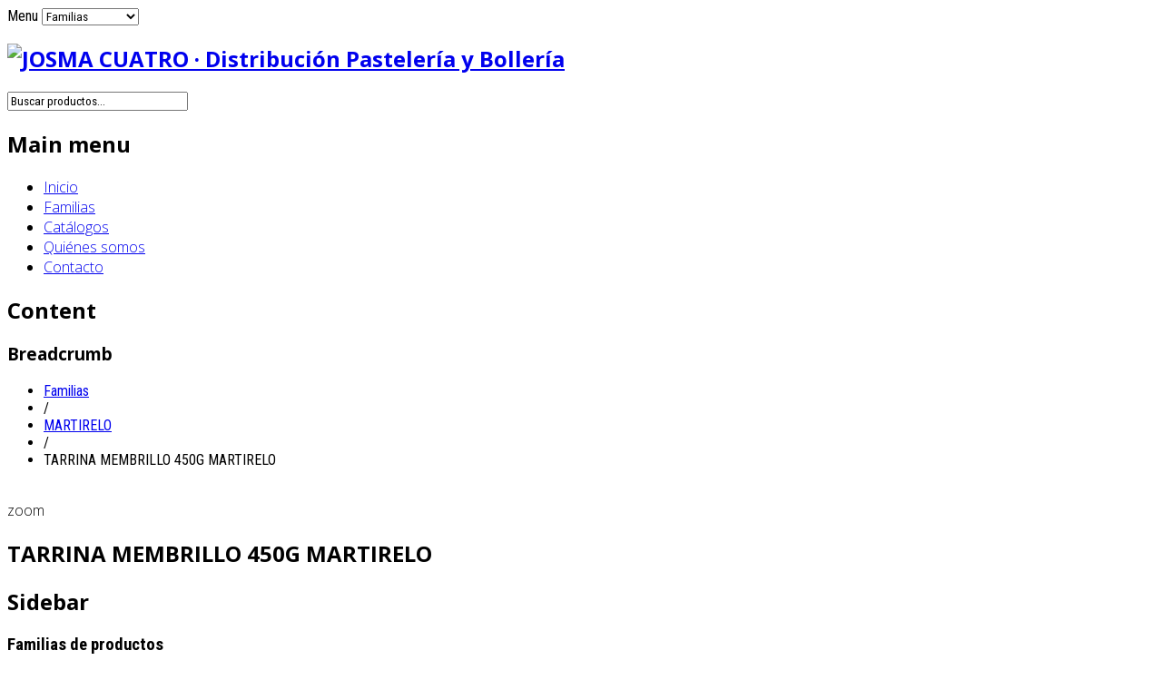

--- FILE ---
content_type: text/html; charset=utf-8
request_url: https://www.josmacuatro.es/familias-de-productos/martirelo/tarrina-membrillo-450g-martirelo-josmacuatro.html
body_size: 5778
content:
<!DOCTYPE html>
<html lang="es-es" >
<head>
	        	<meta name="viewport" content="width=device-width, initial-scale=1, maximum-scale=2.0">
	      <base href="https://www.josmacuatro.es/familias-de-productos/martirelo/tarrina-membrillo-450g-martirelo-josmacuatro.html" />
  <meta http-equiv="content-type" content="text/html; charset=utf-8" />
  <meta name="keywords" content="Pastelería, bollería, pasteles, bollos, distribución pastelería, distribución bollería." />
  <meta name="title" content="TARRINA MEMBRILLO 450G MARTIRELO" />
  <meta name="description" content="Empresa de distribución de pastelería y bollería. Madrid, Guadalajara y zona centro." />
  <meta name="generator" content="Joomla! - Open Source Content Management" />
  <title>MARTIRELO : TARRINA MEMBRILLO 450G MARTIRELO</title>
  <link href="http://www.josmacuatro.es/familias-de-productos/martirelo/tarrina-membrillo-450g-martirelo-josmacuatro.html" rel="canonical" />
  <link href="/media/com_favicon/icons/0/favicon.ico" rel="shortcut icon" type="image/vnd.microsoft.icon" />
  <link href="/templates/gk_storebox/favicon.ico" rel="shortcut icon" type="image/vnd.microsoft.icon" />
  <link rel="stylesheet" href="/components/com_virtuemart/assets/css/facebox.css" type="text/css" />
  <link rel="stylesheet" href="/media/system/css/modal.css" type="text/css" />
  <link rel="stylesheet" href="/components/com_virtuemart/assets/css/jquery.fancybox-1.3.4.css" type="text/css" />
  <link rel="stylesheet" href="https://www.josmacuatro.es/templates/gk_storebox/css/k2.css" type="text/css" />
  <link rel="stylesheet" href="https://www.josmacuatro.es/templates/gk_storebox/css/normalize.css" type="text/css" />
  <link rel="stylesheet" href="https://www.josmacuatro.es/templates/gk_storebox/css/layout.css" type="text/css" />
  <link rel="stylesheet" href="https://www.josmacuatro.es/templates/gk_storebox/css/joomla.css" type="text/css" />
  <link rel="stylesheet" href="https://www.josmacuatro.es/templates/gk_storebox/css/system/system.css" type="text/css" />
  <link rel="stylesheet" href="https://www.josmacuatro.es/templates/gk_storebox/css/template.css" type="text/css" />
  <link rel="stylesheet" href="https://www.josmacuatro.es/templates/gk_storebox/css/menu/menu.css" type="text/css" />
  <link rel="stylesheet" href="https://www.josmacuatro.es/templates/gk_storebox/css/gk.stuff.css" type="text/css" />
  <link rel="stylesheet" href="https://www.josmacuatro.es/templates/gk_storebox/css/vm.css" type="text/css" />
  <link rel="stylesheet" href="https://www.josmacuatro.es/templates/gk_storebox/css/style3.css" type="text/css" />
  <link rel="stylesheet" href="https://www.josmacuatro.es/templates/gk_storebox/css/typography/typography.style3.css" type="text/css" />
  <link rel="stylesheet" href="https://www.josmacuatro.es/templates/gk_storebox/css/typography/typography.iconset.style3.css" type="text/css" />
  <link rel="stylesheet" href="//fonts.googleapis.com/css?family=Roboto+Condensed:400,700,300" type="text/css" />
  <link rel="stylesheet" href="//fonts.googleapis.com/css?family=Open+Sans:300,600,700" type="text/css" />
  <style type="text/css">
.childcontent .gkcol { width: 220px; }body,
html, 
body button, 
body input, 
body select, 
body textarea,
.header,
.gkMenu > ul li div.childcontent li,
.featured-view .spacer h3, 
.latest-view .spacer h3, 
.topten-view .spacer h3, 
.related-products-view .spacer h3, 
.browse-view .row .product .spacer h2,
.category-view .row .category .spacer h2 { font-family: 'Roboto Condensed', Arial, sans-serif; }
h1,h2,h3,h4,h5,h6,
.box.bigtitle .header,
.gkMenu > ul > li,
h3.catProductTitle,
.catProductPrice,
.product-overlay span,
#product-tabs li { font-family: 'Open Sans', Arial, sans-serif; }
.blank { font-family: Verdana, Geneva, sans-serif; }
.blank { font-family: Arial, Helvetica, sans-serif; }
@media screen and (max-width: 768px) {
	    	#k2Container .itemsContainer { width: 100%!important; } 
	    	.cols-2 .column-1,
	    	.cols-2 .column-2,
	    	.cols-3 .column-1,
	    	.cols-3 .column-2,
	    	.cols-3 .column-3,
	    	.demo-typo-col2,
	    	.demo-typo-col3,
	    	.demo-typo-col4 {width: 100%; }
	    	}#gkSidebar { width: 25%; }
#gkContentWrap { width: 75%; }
.gkPage { max-width: 1100px; }

  </style>
  <script src="/media/system/js/mootools-core.js" type="text/javascript"></script>
  <script src="/media/system/js/core.js" type="text/javascript"></script>
  <script src="/media/system/js/modal.js" type="text/javascript"></script>
  <script src="/media/system/js/mootools-more.js" type="text/javascript"></script>
  <script src="https://ajax.googleapis.com/ajax/libs/jquery/1.8/jquery.min.js" type="text/javascript"></script>
  <script src="/plugins/system/jqueryeasy/jquerynoconflict.js" type="text/javascript"></script>
  
  
  <script src="/components/com_virtuemart/assets/js/vmsite.js" type="text/javascript"></script>
  <script src="/components/com_virtuemart/assets/js/facebox.js" type="text/javascript"></script>
  <script src="/components/com_virtuemart/assets/js/vmprices.js" type="text/javascript"></script>
  <script src="/components/com_virtuemart/assets/js/fancybox/jquery.fancybox-1.3.4.pack.js" type="text/javascript"></script>
  <script src="https://www.josmacuatro.es/templates/gk_storebox/js/gk.scripts.js" type="text/javascript"></script>
  <script src="https://www.josmacuatro.es/templates/gk_storebox/js/gk.menu.js" type="text/javascript"></script>
  <script type="text/javascript">

//<![CDATA[
		vmSiteurl = 'https://www.josmacuatro.es/' ;
vmLang = "";
vmCartText = 'fue agregado a su carro' ;
vmCartError = 'Hubo un error al actualizar su carro' ;
loadingImage = '/components/com_virtuemart/assets/images/facebox/loading.gif' ;
closeImage = '/components/com_virtuemart/assets/images/facebox/closelabel.png' ; 
Virtuemart.addtocart_popup = '1' ; 
faceboxHtml = '<div id="facebox" style="display:none;"><div class="popup"><div class="content"></div> <a href="#" class="close"></a></div></div>'  ;

//]]>

		window.addEvent('domready', function() {

			SqueezeBox.initialize({});
			SqueezeBox.assign($$('a.modal'), {
				parse: 'rel'
			});
		});
	jQuery(document).ready(function($) {
		$('a.ask-a-question').click( function(){
			$.facebox({
				iframe: '/familias-de-productos/martirelo/tarrina-membrillo-450g-martirelo-josmacuatro/askquestion.html?tmpl=component',
				rev: 'iframe|550|550'
			});
			return false ;
		});
	/*	$('.additional-images a').mouseover(function() {
			var himg = this.href ;
			var extension=himg.substring(himg.lastIndexOf('.')+1);
			if (extension =='png' || extension =='jpg' || extension =='gif') {
				$('.main-image img').attr('src',himg );
			}
		});*/
	});

jQuery(document).ready(function() {
	jQuery("a[rel=vm-additional-images]").fancybox({
		"titlePosition" 	: "inside",
		"transitionIn"	:	"elastic",
		"transitionOut"	:	"elastic"
	});
});

 $GKMenu = { height:true, width:true, duration: 250 };
$GK_TMPL_URL = "https://www.josmacuatro.es/templates/gk_storebox";

$GK_URL = "https://www.josmacuatro.es/";

//<![CDATA[
jQuery(document).ready(function() {
		jQuery('#VMmenu183_8375 li.VmClose ul').hide();
		jQuery('#VMmenu183_8375 li .VmArrowdown').click(
		function() {

			if (jQuery(this).parent().next('ul').is(':hidden')) {
				jQuery('#VMmenu183_8375 ul:visible').delay(500).slideUp(500,'linear').parents('li').addClass('VmClose').removeClass('VmOpen');
				jQuery(this).parent().next('ul').slideDown(500,'linear');
				jQuery(this).parents('li').addClass('VmOpen').removeClass('VmClose');
			}
		});
	});
//]]>

  </script>
  <meta property="og:title" content="" />
  <meta property="og:type" content="website" />
  <meta property="og:image" content="https://www.josmacuatro.es/" />
  <meta property="og:site_name" content="" />
  <meta property="og:description" content="" />

    <link rel="stylesheet" href="https://www.josmacuatro.es/templates/gk_storebox/css/small.desktop.css" media="(max-width: 1100px)" />
<link rel="stylesheet" href="https://www.josmacuatro.es/templates/gk_storebox/css/tablet.css" media="(max-width: 1024px)" />
<link rel="stylesheet" href="https://www.josmacuatro.es/templates/gk_storebox/css/small.tablet.css" media="(max-width: 820px)" />
<link rel="stylesheet" href="https://www.josmacuatro.es/templates/gk_storebox/css/mobile.css" media="(max-width: 580px)" />

<!--[if IE 9]>
<link rel="stylesheet" href="https://www.josmacuatro.es/templates/gk_storebox/css/ie/ie9.css" type="text/css" />
<![endif]-->

<!--[if IE 8]>
<link rel="stylesheet" href="https://www.josmacuatro.es/templates/gk_storebox/css/ie/ie8.css" type="text/css" />
<![endif]-->

<!--[if lte IE 7]>
<link rel="stylesheet" href="https://www.josmacuatro.es/templates/gk_storebox/css/ie/ie7.css" type="text/css" />
<![endif]-->

<!--[if (gte IE 6)&(lte IE 8)]>
<script type="text/javascript" src="https://www.josmacuatro.es/templates/gk_storebox/js/respond.js"></script>
<script type="text/javascript" src="https://www.josmacuatro.es/templates/gk_storebox/js/selectivizr.js"></script>
<script type="text/javascript" src="http://html5shim.googlecode.com/svn/trunk/html5.js"></script>
<![endif]-->	 </head>
<body data-tablet-width="1024" data-mobile-width="580" data-layout="center">	
		
		
	<div id="gkMainWrap" class="gkPage">
	    <div>
		    <div id="gkHeader">
		    	<div id="gkHeaderNav">                    	
		    				    		<div id="gkMobileMenu">
		    			Menu		    			<select onChange="window.location.href=this.value;">
		    			<option  value="https://www.josmacuatro.es/">Inicio</option><option selected="selected"  value="/familias-de-productos.html">Familias</option><option  value="/catalogos-josmacuatro.html">Catálogos</option><option  value="/quiénes-somos.html">Quiénes somos</option><option  value="/contacto.html">Contacto</option>		    			</select>
		    		</div>
		    				    	
				    
<h2>
          <a href="https://www.josmacuatro.es/ " id="gkLogo">
        <img src="https://www.josmacuatro.es/images/logo.png" alt="JOSMA CUATRO · Distribución Pastelería y Bollería" />
     </a>
     </h2>

<div id="gkTopMenu">
	
</div>

<div id="gkSearch">
	<!--BEGIN Search Box -->
<form action="/familias-de-productos/search.html" method="get">
<div class="search">
<input name="keyword" id="mod_virtuemart_search" maxlength="22" alt="btnbuscar" class="inputbox" type="text" size="22" value="Buscar productos..."  onblur="if(this.value=='') this.value='Buscar productos...';" onfocus="if(this.value=='Buscar productos...') this.value='';" /></div>
		<input type="hidden" name="limitstart" value="0" />
		<input type="hidden" name="option" value="com_virtuemart" />
		<input type="hidden" name="view" value="category" />
	  </form>

<!-- End Search Box -->

</div>
				    
				    				    <div id="gkMainMenu">
				    	<nav id="gkExtraMenu" class="gkMenu">
<h2 class="assistive-text">Main menu</h2><ul class="gkmenu level0"><li  class="first"><a href="https://www.josmacuatro.es/"  class=" first" id="menu435" title="Inicio" >Inicio</a></li><li  class="active"><a href="/familias-de-productos.html"  class=" active" id="menu541" title="Familias" >Familias</a></li><li ><a href="/catalogos-josmacuatro.html"  id="menu660" title="Catálogos" >Catálogos</a></li><li ><a href="/quiénes-somos.html"  id="menu656" title="Quiénes somos" >Quiénes somos</a></li><li  class="last"><a href="/contacto.html"  class=" last" id="menu507" title="Contacto" >Contacto</a></li></ul>
</nav>   
				    </div>
				    		    	</div>
		    	
		   				   		
		   				    </div>
		
			<div id="gkPageContent">
		    			    	
		    	<section id="gkContent" class="gkContentTopBorder ">					
					<h2 class="assistive-text">Content</h2>
					
					<div id="gkContentWrap" class="gkSidebarLeft">
												
												
												<section id="gkBreadcrumb">
							<h3 class="assistive-text">Breadcrumb</h3>
						
														
<div class="breadcrumbs">
<ul><li><a href="/familias-de-productos.html" class="pathway">Familias</a></li> <li class="pathway separator">/</li> <li><a href="/familias-de-productos/martirelo.html" class="pathway">MARTIRELO</a></li> <li class="pathway separator">/</li> <li class="pathway">TARRINA MEMBRILLO 450G MARTIRELO</li></ul></div>
														
													</section>
												
							
						
						<div id="gkMainbody">
															<div class="productdetails-view">
			
		<div class="productDetails">
				<div class="width36 floatleft">
												<div class="main-image">
						
							<a  rel='vm-additional-images' href="https://www.josmacuatro.es/images/stories/virtuemart/product/tarrina-membrillo-450g-martirelo-43.jpg"><img src="/images/stories/virtuemart/product/tarrina-membrillo-450g-martirelo-43.jpg" alt=""  /></a>							
							<div class="product-overlay"><span><span>zoom</span></span></div>
							<div class="clear"></div>
						</div>
						                       					</div>
				<div class="width58 floatright">
													<h1>TARRINA MEMBRILLO 450G MARTIRELO</h1>
																					                        
														<div class="product-additional-info">
																														
																																						</div>
														
						<div class="spacer-buy-area">
														<!-- AddThis Button BEGIN -->
<div class="addthis_toolbox addthis_default_style " style="margin:20px 0 0 0;">
<a class="addthis_button_facebook_like" fb:like:layout="button_count"></a>
<a class="addthis_button_tweet"></a>
<a class="addthis_button_google_plusone" g:plusone:size="medium"></a>
<a class="addthis_counter addthis_pill_style"></a>
</div>
<script type="text/javascript" src="http://s7.addthis.com/js/250/addthis_widget.js#pubid=xa-4f439e7325ed2f46"></script>
<!-- AddThis Button END -->


												</div>
				</div>
				<div class="clear"></div>
		</div>
			
		

			
		
				
				
		
		
		
				
		</div>

													</div>
						
											</div>
					
										<aside id="gkSidebar" class="gkOnlyOne">
						<header class="assistive-text">
							<h2>Sidebar</h2>
						</header>
						
						<div>
							<div class="box "><h3 class="header">Familias de productos</h3><div class="content">
<ul class="VMmenu" id="VMmenu183_8375" >

<li class="VmClose">
	<div >
		<a href="/familias-de-productos/empanadas-alexari.html" >EMPANADAS ALEXARI</a>	</div>
</li>

<li class="VmClose">
	<div >
		<a href="/familias-de-productos/la-abuela-asunción.html" >LA ABUELA ASUNCIÓN</a>	</div>
</li>

<li class="VmClose">
	<div >
		<a href="/familias-de-productos/palmeritas-jugositas-obrador-jc.html" >PALMERITAS JUGOSITAS</a>	</div>
</li>

<li class="VmClose">
	<div >
		<a href="/familias-de-productos/bizcochos-segovianos-josma-cuatro.html" >BIZCOCHOS SEGOVIANOS</a>	</div>
</li>

<li class="VmClose">
	<div >
		<a href="/familias-de-productos/barras-de-bizcocho.html" >BARRAS DE BIZCOCHO</a>	</div>
</li>

<li class="VmClose">
	<div >
		<a href="/familias-de-productos/ines-rosales-productos.html" >INES ROSALES (PRODUCTOS)</a>	</div>
</li>

<li class="VmOpen">
	<div >
		<a href="/familias-de-productos/martirelo.html" >MARTIRELO</a>	</div>
</li>

<li class="VmClose">
	<div >
		<a href="/familias-de-productos/reina-kilama.html" >REINA KILAMA</a>	</div>
</li>

<li class="VmClose">
	<div >
		<a href="/familias-de-productos/productos-artesanales.html" >PRODUCTOS ARTESANALES</a>	</div>
</li>

<li class="VmClose">
	<div >
		<a href="/familias-de-productos/arluy.html" >ARLUY</a>	</div>
</li>

<li class="VmClose">
	<div >
		<a href="/familias-de-productos/casa-alonso.html" >CASA ALONSO</a>	</div>
</li>

<li class="VmClose">
	<div >
		<a href="/familias-de-productos/frutos-secos-hernandez.html" >FRUTOS SECOS HERNANDEZ</a>	</div>
</li>

<li class="VmClose">
	<div >
		<a href="/familias-de-productos/integrales.html" >INTEGRALES</a>	</div>
</li>

<li class="VmClose">
	<div >
		<a href="/familias-de-productos/la-granja.html" >LA GRANJA</a>	</div>
</li>

<li class="VmClose">
	<div >
		<a href="/familias-de-productos/mr-brownie.html" >MR BROWNIE</a>	</div>
</li>

<li class="VmClose">
	<div >
		<a href="/familias-de-productos/bizcochos-de-artesania.html" >BIZCOCHOS DE ARTESANÍA</a>	</div>
</li>

<li class="VmClose">
	<div >
		<a href="/familias-de-productos/empanadas-artesanales.html" >EMPANADAS ARTESANALES</a>	</div>
</li>

<li class="VmClose">
	<div >
		<a href="/familias-de-productos/san-isidro.html" >SAN ISIDRO</a>	</div>
</li>

<li class="VmClose">
	<div >
		<a href="/familias-de-productos/graneles.html" >GRANELES</a>	</div>
</li>

<li class="VmClose">
	<div >
		<a href="/familias-de-productos/gourmet.html" >GOURMET</a>	</div>
</li>

<li class="VmClose">
	<div >
		<a href="/familias-de-productos/sin-azucar.html" >SIN AZÚCAR</a>	</div>
</li>

<li class="VmClose">
	<div >
		<a href="/familias-de-productos/tartas-pasteleras-artesanas.html" >TARTAS PASTELERAS ARTESANAS</a>	</div>
</li>

<li class="VmClose">
	<div >
		<a href="/familias-de-productos/paquetería.html" >PAQUETERÍA</a>	</div>
</li>

<li class="VmClose">
	<div >
		<a href="/familias-de-productos/envueltos.html" >ENVUELTOS</a>	</div>
</li>

<li class="VmClose">
	<div >
		<a href="/familias-de-productos/navidad.html" >NAVIDAD</a>	</div>
</li>
</ul>
</div></div>
						</div>
					</aside>
							    	</section>
		    	
		    	<!--[if IE 8]>
		    	<div class="ie8clear"></div>
		    	<![endif]-->
	    	</div>
		</div>
		    
				<div id="gkBottom1">
			<div class="gkCols6 gkNoMargin gkPage">
				<div class="box  gkmod-3"><h3 class="header">Localización</h3><div class="content">

<div class="custom"  >

	<p><a href="https://www.google.es/maps/@40.441207,-3.539337,3a,90y,166.46h,83.48t/data=!3m4!1e1!3m2!1s0nO7IH6Va8dvVqeUIrLosA!2e0!6m1!1e1" target="_blank" title="Localización de Josma Cuatro en Coslada, en calle Copérnico, 92 pero ubicado en Google Maps en Torres Quevedo 42"><img src="/images/stories/mapa-Josma-Cuatro-Coslada.gif" border="0" alt="mapa Josma Cuatro Bollería Pastelería Coslada Madrid" width="120" height="120" style="margin-right: 20px; float: left;" /></a> Calle Copérnico, 92<br /> 28823 COSLADA (Madrid)<br /><br />(Según Google Maps se ubica en Torres Quevedo 42<br /><a href="https://maps.app.goo.gl/E7gRTM7m8yaDjCSw9" target="_blank" title="Mapa situación Josma Cuatro coslada Madrid Pastelería y Bollería">Ampliar mapa</a></p>	
</div>
</div></div><div class="box  gkmod-3"><h3 class="header">Datos de contacto</h3><div class="content">

<div class="custom"  >

	<p>Tienes un formulario de contacto arriba en el menú pero puedes contactar con nosotros a través de los siguientes medios:</p>
<h5>Teléfono: 91 673 32 60<br />Fax.: 91 673 26 39<br /> Email: <span id="cloak49234">Esta dirección de correo electrónico está siendo protegida contra los robots de spam. Necesita tener JavaScript habilitado para poder verlo.</span><script type='text/javascript'>
 //<!--
 document.getElementById('cloak49234').innerHTML = '';
 var prefix = '&#109;a' + 'i&#108;' + '&#116;o';
 var path = 'hr' + 'ef' + '=';
 var addy49234 = 'd&#105;str&#105;b&#117;c&#105;&#111;n&#101;s' + '&#64;';
 addy49234 = addy49234 + 'j&#111;sm&#97;c&#117;&#97;tr&#111;' + '&#46;' + 'c&#111;m';
 document.getElementById('cloak49234').innerHTML += '<a ' + path + '\'' + prefix + ':' + addy49234 + '\'>' + addy49234+'<\/a>';
 //-->
 </script></h5>	
</div>
</div></div><div class="box  gkmod-3"><h3 class="header">Rutas</h3><div class="content">

<div class="custom"  >

	<p><img src="/images/stories/furgon-Josma.png" border="0" alt="transporte" width="120" height="120" style="margin-right: 20px; float: left;" />Tienes distribución diaria de nuestros productos. Contacta con nosotros y compuébalo.</p>	
</div>
</div></div>
				
				<!--[if IE 8]>
				<div class="ie8clear"></div>
				<![endif]-->
			</div>
		</div>
			    
	    	        
	    	    
	    
<footer id="gkFooter">
		<div id="gkFooterNav">
		
<ul class="menu">
<li class="item-294"><a href="/site-map.html" >Mapa del sitio</a></li><li class="item-657"><a href="/acceso.html" >Acceso</a></li><li class="item-551"><a href="/aviso-legal.html" >Aviso legal</a></li><li class="item-542"><a href="/quienes-somos.html" >Quiénes somos</a></li></ul>

	</div>
		
		<p id="gkCopyrights">&copy; 2026 JOSMA CUATRO · Distribución Pastelería y Bollería. Todos los derechos reservados. <a href="http://www.josmacuatro.es" title="Distribución Pastelería y Bollería JOSMA CUATRO, S.L." target="_blank">JOSMA CUATRO, S.L.</a> | <a href="https://maps.google.es/" title="Google Maps" target="_blank">Google Maps</a></p>
	</footer>
    </div>
   	
   	   	
   	
   	
   	<div id="gkPopupOverlay"></div>
   	

<!-- +1 button -->

<!-- twitter -->


<!-- Pinterest script --> 

<script type="text/javascript">var _gaq = _gaq || []; _gaq.push(['_setAccount', 'UA-263803112-1']); _gaq.push(['_trackPageview']);(function() { var ga = document.createElement('script'); ga.type = 'text/javascript'; ga.async = true;ga.src = ('https:' == document.location.protocol ? 'https://ssl' : 'http://www') + '.google-analytics.com/ga.js';var s = document.getElementsByTagName('script')[0]; s.parentNode.insertBefore(ga, s); })();</script>   		
	
</body>
</html>